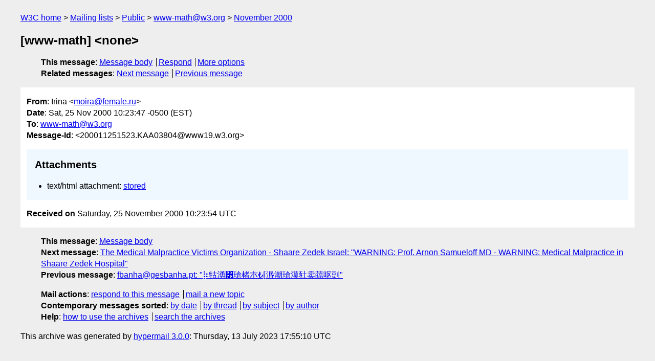

--- FILE ---
content_type: text/html
request_url: https://lists.w3.org/Archives/Public/www-math/2000Nov/0026.html
body_size: 1475
content:
<!DOCTYPE html>
<html xmlns="http://www.w3.org/1999/xhtml" lang="en">
<head>
<meta charset="windows-1251" />
<meta name="viewport" content="width=device-width, initial-scale=1" />
<meta name="generator" content="hypermail 3.0.0, see https://github.com/hypermail-project/hypermail/" />
<title>[www-math] &lt;none&gt; from Irina on 2000-11-25 (www-math@w3.org from November 2000)</title>
<meta name="Author" content="Irina (moira&#x40;&#0102;&#0101;&#0109;&#0097;&#0108;&#0101;&#0046;&#0114;&#0117;)" />
<meta name="Subject" content="[www-math] &lt;none&gt;" />
<meta name="Date" content="2000-11-25" />
<link rel="stylesheet" title="Normal view" href="/assets/styles/public.css" />
<link rel="help" href="/Help/" />
<link rel="start" href="../" title="www-math@w3.org archives" />
<script defer="defer" src="/assets/js/archives.js"></script>
</head>
<body class="message">
<header class="head">
<nav class="breadcrumb" id="upper">
  <ul>
    <li><a href="https://www.w3.org/">W3C home</a></li>
    <li><a href="/">Mailing lists</a></li>
    <li><a href="../../">Public</a></li>
    <li><a href="../" rel="start">www-math@w3.org</a></li>
    <li><a href="./" rel="contents">November 2000</a></li>
  </ul>
</nav>
<h1>[www-math] &lt;none&gt;</h1>
<!-- received="Sat Nov 25 10:23:54 2000" -->
<!-- isoreceived="20001125102354" -->
<!-- sent="Sat, 25 Nov 2000 10:23:47 -0500 (EST)" -->
<!-- isosent="20001125152347" -->
<!-- name="Irina" -->
<!-- email="moira&#x40;&#0102;&#0101;&#0109;&#0097;&#0108;&#0101;&#0046;&#0114;&#0117;" -->
<!-- subject="[www-math] &lt;none&gt;" -->
<!-- id="200011251523.KAA03804@www19.w3.org" -->
<!-- charset="windows-1251" -->
<!-- expires="-1" -->
<nav id="navbar">
<ul class="links hmenu_container">
<li>
<span class="heading">This message</span>: <ul class="hmenu"><li><a href="#start" id="options1">Message body</a></li>
<li><a href="mailto:www-math&#x40;&#0119;&#0051;&#0046;&#0111;&#0114;&#0103;?Subject=Re%3A%20%5Bwww-math%5D%20%3Cnone%3E&amp;In-Reply-To=%3C200011251523.KAA03804%40www19.w3.org%3E&amp;References=%3C200011251523.KAA03804%40www19.w3.org%3E">Respond</a></li>
<li><a href="#options3">More options</a></li>
</ul></li>
<li>
<span class="heading">Related messages</span>: <ul class="hmenu">
<!-- unext="start" -->
<li><a href="0027.html">Next message</a></li>
<li><a href="0025.html">Previous message</a></li>
<!-- unextthread="start" -->
<!-- ureply="end" -->
</ul></li>
</ul>
</nav>
</header>
<!-- body="start" -->
<main class="mail">
<ul class="headers" aria-label="message headers">
<li><span class="from">
<span class="heading">From</span>: Irina &lt;<a href="mailto:moira&#x40;&#0102;&#0101;&#0109;&#0097;&#0108;&#0101;&#0046;&#0114;&#0117;?Subject=Re%3A%20%5Bwww-math%5D%20%3Cnone%3E&amp;In-Reply-To=%3C200011251523.KAA03804%40www19.w3.org%3E&amp;References=%3C200011251523.KAA03804%40www19.w3.org%3E">moira&#x40;&#0102;&#0101;&#0109;&#0097;&#0108;&#0101;&#0046;&#0114;&#0117;</a>&gt;
</span></li>
<li><span class="date"><span class="heading">Date</span>: Sat, 25 Nov 2000 10:23:47 -0500 (EST)</span></li>
<li><span class="to"><span class="heading">To</span>: <a href="mailto:www-math&#x40;&#0119;&#0051;&#0046;&#0111;&#0114;&#0103;?Subject=Re%3A%20%5Bwww-math%5D%20%3Cnone%3E&amp;In-Reply-To=%3C200011251523.KAA03804%40www19.w3.org%3E&amp;References=%3C200011251523.KAA03804%40www19.w3.org%3E">www-math&#x40;&#0119;&#0051;&#0046;&#0111;&#0114;&#0103;</a>
</span></li>
<li><span class="message-id"><span class="heading">Message-Id</span>: &lt;200011251523.KAA03804&#x40;&#0119;&#0119;&#0119;&#0049;&#0057;&#0046;&#0119;&#0051;&#0046;&#0111;&#0114;&#0103;&gt;
</span></li>
</ul>
<section id="start" class="message-body-part attachment-links" aria-labelledby="lsa-0">
<h2 id="lsa-0">Attachments</h2>
<ul>
<li>text/html attachment: <a href="att-0026/00-part">stored</a></li>
<!-- attachment="00-part" -->
</ul>
</section>
<p class="received"><span class="heading">Received on</span> Saturday, 25 November 2000 10:23:54 UTC</p>
</main>
<!-- body="end" -->
<footer class="foot">
<nav id="navbarfoot">
<ul class="links hmenu_container">
<li><span class="heading">This message</span>: <span class="message_body"><a href="#start">Message body</a></span></li>
<!-- lnext="start" -->
<li><span class="heading">Next message</span>: <a href="0027.html">The Medical Malpractice Victims Organization - Shaare Zedek Israel: "WARNING: Prof. Arnon Samueloff MD - WARNING: Medical Malpractice in Shaare Zedek Hospital"</a></li>
<li><span class="heading">Previous message</span>: <a href="0025.html">fbanha@gesbanha.pt: "&#10359;&#29295;&#28263;&#8307;&#29810;&#26990;&#26409;&#8378;&#8261;&#28259;&#28526;&#29810;&#28448;&#18245;&#21334;&#17742;&#21589;&#21061;"</a></li>
<!-- lnextthread="start" -->
<!-- lreply="end" -->
</ul>
<ul class="links hmenu_container">
<li id="options3"><span class="heading">Mail actions</span>: <ul class="hmenu"><li><a href="mailto:www-math&#x40;&#0119;&#0051;&#0046;&#0111;&#0114;&#0103;?Subject=Re%3A%20%5Bwww-math%5D%20%3Cnone%3E&amp;In-Reply-To=%3C200011251523.KAA03804%40www19.w3.org%3E&amp;References=%3C200011251523.KAA03804%40www19.w3.org%3E">respond to this message</a></li>
<li><a href="mailto:www-math&#x40;&#0119;&#0051;&#0046;&#0111;&#0114;&#0103;">mail a new topic</a></li></ul></li>
<li><span class="heading">Contemporary messages sorted</span>: <ul class="hmenu"><li><a href="index.html#msg26">by date</a></li>
<li><a href="thread.html#msg26">by thread</a></li>
<li><a href="subject.html#msg26">by subject</a></li>
<li><a href="author.html#msg26">by author</a></li>
</ul></li>
<li><span class="heading">Help</span>: <ul class="hmenu">
    <li><a href="/Help/" rel="help">how to use the archives</a></li>
    <li><a href="https://www.w3.org/Search/Mail/Public/search?type-index=www-math&amp;index-type=t">search the archives</a></li>
</ul>
</li>
</ul>
</nav>
<!-- trailer="footer" -->
<p class="colophon">
This archive was generated by <a href="https://github.com/hypermail-project/hypermail/">hypermail 3.0.0</a>: Thursday, 13 July 2023 17:55:10 UTC
</p>
</footer>
</body>
</html>
